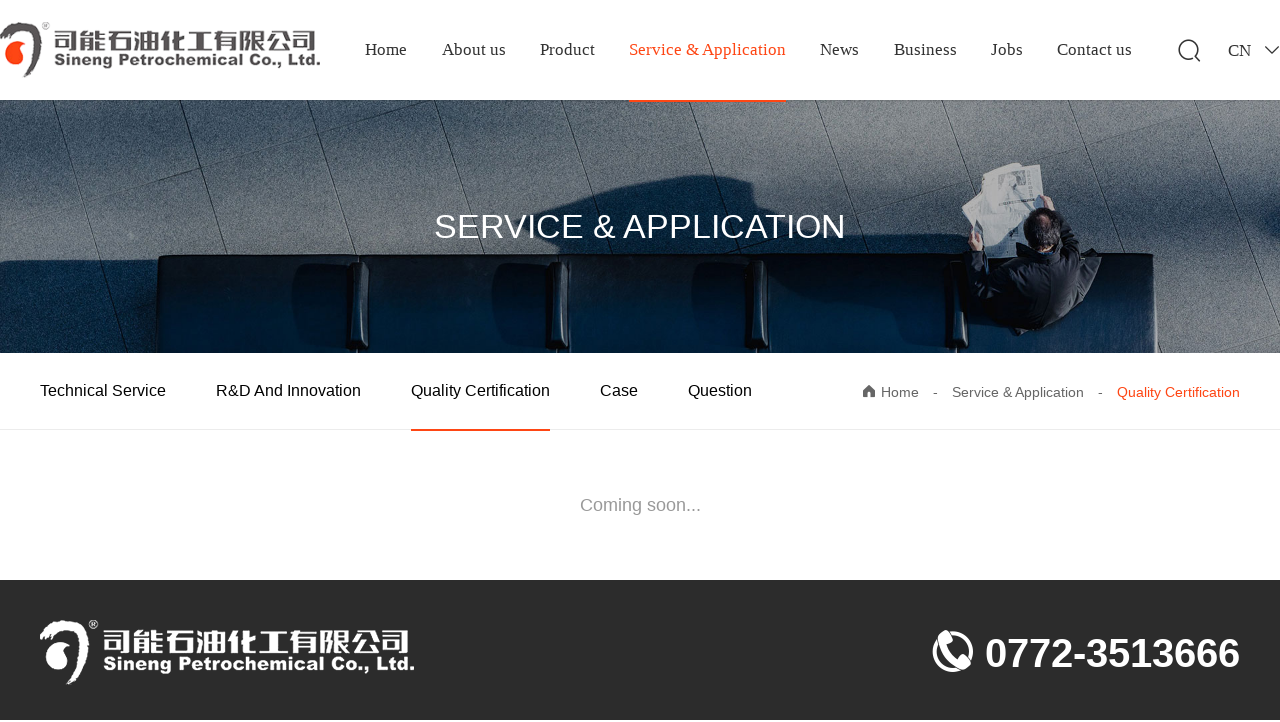

--- FILE ---
content_type: text/html; charset=utf-8
request_url: http://www.snsyhg.com/quality-en.html
body_size: 3639
content:
<!DOCTYPE html>
<html lang="zh-CN">
    <head>
        <meta charset="utf-8">
            <title>Quality Certification - 司能石油化工有限公司</title>
        <meta name="description" content="能石油化工有限公司, 是集车用、工程机械、工业及特种润滑油品研制、生产、销售为一体的综合性润滑油生产企业，是国内最具实力的润滑油生产实体之一。一方面针对汽车及工程机械特点进行专业高档润滑油的研制和生产，为广大的汽车及工程机械企业提供装机和售后服务用油" />
        <meta name="keywords" content="司能石油化工有限公司,司能润滑油,柳工高润,柳工润滑油,司能,润滑油,柳工,车用润滑油,工业润滑油,金属加工油,润滑脂,柳工高级润滑油有限公司,驭能,机油,柴机油" />
            <meta http-equiv="X-UA-Compatible" content="IE=Edge,chrome=1" />
    <meta name="renderer" content="webkit" />
    <meta name="viewport" content="width=device-width, initial-scale=1, maximum-scale=1, user-scalable=no, viewport-fit=cover">
    <link rel="stylesheet" href="/public/home/css/common.css" />
    <link rel="shortcut icon" href="/public/home/images/favicon.ico" />
    <script src="/public/home/js/jquery.min.js"></script>
    <script src="/public/home/js/common.js"></script>


    <link rel="stylesheet" href="/public/home/css/iconfont/iconfont.css">
    <link rel="stylesheet" href="/public/home/css/reste.css" />
    <link rel="stylesheet" href="/public/home/css/unocss.css" />
    <link rel="stylesheet" href="/public/home/css/index.css" />
    <script defer init src="/public/home/js/petite-vue.js"></script>



    <script type="text/javascript">
    var think = '/index.php/home';
    var cmsurl = {online:'http://www.snsyhg.com/record.html'};
    var img = '/public/home/images';
    var pic = '/uploads/images/';
    </script>
    <style type="text/css">
        body{ font-family:"Open Sans",sans-serif !important;}
    </style>
    
    <style type="text/css">
        .honor-ul .honor-item{
            width: 380px;
            height: 420px;
        }
        .honor-ul .honor-item:nth-child(4n) {
            margin-right: 25px;
        }
        .honor-ul .honor-item:nth-child(3n+3) {
            margin-right: 0;
        }
        .honor-ul{
            margin-top: 20px;
        }
        .honor-ul .honor-item .img{
            height: 340px;
        }
    </style>

</head>
<body>
<header class="app-head app-head-bg">
    <div class="header">
        <h1 class="logo">
            <a href="http://www.snsyhg.com/english.html" class="logo-link" title="司能石油化工有限公司">
                <img src="/public/home/images/logo2.png" alt="司能石油化工有限公司" title="司能石油化工有限公司"/>
            </a>
        </h1>
        <nav class="navs">
            <a href="http://www.snsyhg.com/english.html" class="link">Home</a>
            <a href="http://www.snsyhg.com/about-en.html" class="link">About us</a>
            <a href="http://www.snsyhg.com/product-en.html" class="link">Product</a>
            <a href="http://www.snsyhg.com/service-en.html" class="link hover">Service & Application</a>
            <a href="http://www.snsyhg.com/news-en.html" class="link">News</a>
            <a href="http://www.snsyhg.com/business-en.html" class="link">Business</a>
            <a href="http://www.snsyhg.com/job-en.html" class="link">Jobs</a>
            <a href="http://www.snsyhg.com/contact-en.html" class="link">Contact us</a>
        </nav>
        <div class="search">
            <span class="iconfont icon-sousuo"></span>
        </div>
        <div class="i18n">
            <a href="http://www.snsyhg.com/index.html">
                <span class="i18n-value">CN</span>
                <span class="iconfont icon-xiajiantoucu"></span>
            </a>
        </div>
    </div>
</header>
<div class="search_banner">
    <div class="w-1200px mx-auto">
        <div class="flex-cc">
            <div class="search-input">
                <input name="kwd" value="" placeholder="Search Message" type="text"/>
            </div>
            <div class="search-btn">Search</div>
        </div>
    </div>
</div>
<div style="width:100%;height: 100px;"></div>
    <section class="sub-benner">
        <img src="/uploads/images/20230421/6442486f0ad08.jpg"/>
        <div class="title">
            <h2>Service &amp; Application</h2>
        </div>
    </section>

    <div class="sub-banner-tab">
        <div class="center-box flex justify-between items-center">
            <div class="tabs">
                                    <a href="http://www.snsyhg.com/service-en.html" class="tab-item ">technical service</a>
                                    <a href="http://www.snsyhg.com/innovate-en.html" class="tab-item ">R&amp;D and Innovation</a>
                                    <a href="http://www.snsyhg.com/quality-en.html" class="tab-item tab-item-active">Quality certification</a>
                                    <a href="http://www.snsyhg.com/anli-en.html" class="tab-item ">Case</a>
                                    <a href="http://www.snsyhg.com/question-en.html" class="tab-item ">question</a>
                            </div>

            <div class="history">
                <a href="http://www.snsyhg.com/index.html" class="link">
                    <span class="iconfont icon-shouye-tianchong"></span>
                    <span class="label">Home</span>
                </a>
                <span>-</span>
                <a href="http://www.snsyhg.com/service.html" class="link">
                    <span class="label">Service &amp; Application</span>
                </a>
                <span>-</span>
                <a href="javascript:;" class="link active">
                    <span class="label">Quality Certification</span>
                </a>
            </div>
        </div>
    </div>

    <div class="min-w-1200px w-full">
        <div class="w-1200px mx-auto py-50px content">
            <center style='line-height:50px;font-size:18px;color:#999;'>Coming soon...</center>
                    </div>
    </div>

<footer class="footer bg-#2C2C2C">
    <div class="center-box news-center">
        <div class="footer-head">
            <a href="http://www.snsyhg.com/english.html" class="f-logo"><img src="/public/home/images/logo3.png" alt="" /></a>
            <div class="phone">
                <span class="iconfont icon-dianhua"></span>
				
                <span>0772-3513666</span>
            </div>
        </div>
          
        <div class="footer-con">
            <div class="fnavs">
                <div class="fnav-item">
                    <span class="t">About us</span>
                                            <a href="http://www.snsyhg.com/about-en/103.html" class="a">About Us</a>
                                            <a href="http://www.snsyhg.com/about-en/104.html" class="a">Culture</a>
                                            <a href="http://www.snsyhg.com/about-en/105.html" class="a">Organization</a>
                                            <a href="http://www.snsyhg.com/history-en.html" class="a">development history</a>
                                            <a href="http://www.snsyhg.com/honor-en.html" class="a">Corporate Honors</a>
                                    </div>
                <div class="fnav-item">
                    <span class="t">Product</span>
                                            <a href="http://www.snsyhg.com/product-en/33.html" class="a">CAR OIL</a>
                                            <a href="http://www.snsyhg.com/product-en/34.html" class="a">Automotive oil</a>
                                            <a href="http://www.snsyhg.com/product-en/35.html" class="a">Industrial oil</a>
                                            <a href="http://www.snsyhg.com/product-en/36.html" class="a">Metal working oil</a>
                                    </div>
                <div class="fnav-item">
                    <span class="t">News</span>
                                            <a href="http://www.snsyhg.com/news-en/4.html" class="a">Company News</a>
                                            <a href="http://www.snsyhg.com/news-en/5.html" class="a">Industry Information</a>
                                            <a href="http://www.snsyhg.com/news-en/6.html" class="a">Video Information</a>
                                    </div>
                <div class="fnav-item">
                    <span class="t">Service & Application</span>
                                            <a href="http://www.snsyhg.com/service-en.html" class="a">technical service</a>
                                            <a href="http://www.snsyhg.com/innovate-en.html" class="a">R&amp;D and Innovation</a>
                                            <a href="http://www.snsyhg.com/quality-en.html" class="a">Quality certification</a>
                                            <a href="http://www.snsyhg.com/anli-en.html" class="a">Case</a>
                                            <a href="http://www.snsyhg.com/question-en.html" class="a">question</a>
                                    </div>
                <div class="fnav-item">
                    <span class="t">Business</span>
                                            <a href="http://www.snsyhg.com/business-en/122.html" class="a">Select Si Neng</a>
                                            <a href="http://www.snsyhg.com/business-en/123.html" class="a">Marketing Policy</a>
                                            <a href="http://www.snsyhg.com/business-en/124.html" class="a">Dealers join</a>
                                            <a href="http://www.snsyhg.com/business-en/125.html" class="a">Dealer application system</a>
                                    </div>
                <div class="fnav-item">
                    <span class="t">Jobs</span>
                                            <a href="http://www.snsyhg.com/job-en.html" class="a">New Job</a>
                                            <a href="http://www.snsyhg.com/join-en.html" class="a">Recruitment Contact</a>
                                    </div>
                <div class="fnav-item">
                    <span class="t">Contact us</span>
                                            <a href="http://www.snsyhg.com/contact-en.html" class="a">contact information</a>
                                            <a href="http://www.snsyhg.com/market-en.html" class="a">marketing network</a>
                                            <a href="http://www.snsyhg.com/message-en.html" class="a">Message</a>
                                    </div>
            </div>
            <div class="ml-auto">
                <div class="w-130px h-130px">
                    <img class="w-full h-full" src="/uploads/images/20230423/6444dfad7ff47.jpg" />
                </div>
                <span class="block mt-18px text-14px text-#999999 text-center">
                    WeChat account
                </span>
            </div>
        </div>
        <div class="flex justify-between py-40px">
            <div class="text-#999999 text-14px">
                Copyright 2023 司能石油化工有限公司 网站备案号： 
                <a href="https://beian.miit.gov.cn" target="_blank" rel="nofollow">桂ICP备17000974号</a>
                <a href="https://www.jxbh.cn">　技术支持：百恒网络</a>
            </div>
            <div class="flex items-center text-#999999 text-14px">
                <a target="_blank" href="http://www.beian.gov.cn/portal/registerSystemInfo?recordcode=45029002000010" style="display:inline-block;text-decoration:none;height:20px;line-height:20px;">
                    <img src="/public/home/images/img9.png" style="float:left;">
                    <p style="float:left;height:20px;line-height:20px;margin: 0px 0px 0px 5px; color:#fff;">
                        桂公网安备 45029002000010号
                    </p>
                </a>

            </div>
        </div>
    </div>
</footer>
<script type="text/javascript">
    $(document).ready(function() {
        $(".search").click(function() {
            $(".search_banner").slideToggle();
        });
        $(".search-btn").click(function() {
            var kwd = $("input[name='kwd'").val();
            console.log(kwd);
            if (kwd == '') {
                $("input[name='kwd'").focus();
            } else {
                window.location.href = "http://www.snsyhg.com/news-en.html?kwd=" + kwd;
            }
        });
    });
</script>
    
    <link rel="stylesheet" href="/public/home/css/viewer.css">
    <script src="/public/home/js/viewer.js"></script>
    <script type="text/javascript">
        $(document).ready(function(e) {
            $('.honor-ul').viewer();
        });
    </script>

</body>
</html>

--- FILE ---
content_type: text/css
request_url: http://www.snsyhg.com/public/home/css/common.css
body_size: 2167
content:
@charset "utf-8";
body,div,li,ul,ol,dl,dd,dt,span,b,strong,p,h1,h2,h3,h4,h5,input{margin:0;padding:0;}
ul,li,dl,dt,dd,ol{list-style:none;list-style-type:none;}
a img,a,a:hover,a:active,a:visited{text-decoration:none; outline:none;}
body{font-size:12px;}
input,body{ font-family:"PingFang SC", "Microsoft YaHei","Helvetica Neue",Helvetica,"Hiragino Sans GB",Arial,sans-serif;}


.search_banner{
    width: 100%;
    box-sizing: border-box;
    padding: 20px 0;
    display: none;
    position: fixed;
    left: 0;
    top: 100px;
    z-index: 98;
    background: rgba(0,0,0,0.5);
    color: #FFF;
}
.search_banner .search-input input{
    height: 42px;
    line-height: 42px;
    width: 300px;
    padding: 0 10px;
    box-sizing: border-box;
    border: 0;
    border-radius: 5px 0 0 5px;
    border-right-color: #fff;
    color: #333;
    font-size: 16px;
    box-sizing: border-box;
}
.search_banner .search-btn{
    height: 42px;
    line-height: 42px;
    padding: 0 30px;
    background: #fe4614;
    color: #fff;
    font-size: 16px;
    border-radius: 0 21px 21px 0;
    cursor: pointer;
}



.flex {
    display: flex;
}

.flex-c {
    display: flex;
    align-items: center;
}

.flex-cc {
    display: flex;
    align-items: center;
    justify-content: center;
}

.flex-cb {
    display: flex;
    align-items: center;
    justify-content: space-between;
}
.flex-ce {
    display: flex;
    align-items: center;
    justify-content: flex-end;
}

.flex-1 {
    flex: 1;
}

.mypage{ width:auto; height:40px; overflow:hidden; clear:both; text-align:center;  margin:15px auto 0 auto;}
.mypage li{ min-width:32px; height:32px;text-align:center; display:inline-block; line-height:32px; margin-right:4px;}
.mypage li:first-child a,.mypage li:last-child a{box-sizing: border-box;padding: 0 10px;}
.mypage li a{ width:100%; height:32px; text-align:center; line-height:32px; display:block; font-size:14px; color:#666; border:solid 1px #d9d9d9; border-radius:2px;box-sizing: border-box; }
.mypage li a:hover,.mypage li.active a{ background:#fe4614; color:#fff; border:solid 1px #fe4614; }

--- FILE ---
content_type: text/css
request_url: http://www.snsyhg.com/public/home/css/iconfont/iconfont.css
body_size: 1148
content:
@font-face {
  font-family: "iconfont"; /* Project id 4015208 */
  src: url('iconfont.woff2?t=1681778383212') format('woff2'),
       url('iconfont.woff?t=1681778383212') format('woff'),
       url('iconfont.ttf?t=1681778383212') format('truetype');
}

.iconfont {
  font-family: "iconfont" !important;
  font-size: 16px;
  font-style: normal;
  -webkit-font-smoothing: antialiased;
  -moz-osx-font-smoothing: grayscale;
}

.icon-sousuo:before {
  content: "\e752";
}

.icon-dizhi:before {
  content: "\e641";
}

.icon-chuanzhen:before {
  content: "\e608";
}

.icon-dianhua:before {
  content: "\e602";
}

.icon-shouye-tianchong:before {
  content: "\e712";
}

.icon-jiantou_xiangyou_o:before {
  content: "\eb94";
}

.icon-24gl-phoneLoudspeaker:before {
  content: "\e94f";
}

.icon-24gf-phoneLoudspeaker:before {
  content: "\e969";
}

.icon-shangjiantou-copy:before {
  content: "\e651";
}

.icon-zuojiantou-copy:before {
  content: "\e653";
}

.icon-youjiantou-copy:before {
  content: "\e654";
}

.icon-chuanzhen1:before {
  content: "\e6e0";
}

.icon-dizhi1:before {
  content: "\e65d";
}

.icon-xiajiantoucu:before {
  content: "\e605";
}



--- FILE ---
content_type: text/css
request_url: http://www.snsyhg.com/public/home/css/unocss.css
body_size: 6365
content:
/* layer: preflights */
*,::before,::after{--un-rotate:0;--un-rotate-x:0;--un-rotate-y:0;--un-rotate-z:0;--un-scale-x:1;--un-scale-y:1;--un-scale-z:1;--un-skew-x:0;--un-skew-y:0;--un-translate-x:0;--un-translate-y:0;--un-translate-z:0;--un-pan-x: ;--un-pan-y: ;--un-pinch-zoom: ;--un-scroll-snap-strictness:proximity;--un-ordinal: ;--un-slashed-zero: ;--un-numeric-figure: ;--un-numeric-spacing: ;--un-numeric-fraction: ;--un-border-spacing-x:0;--un-border-spacing-y:0;--un-ring-offset-shadow:0 0 rgba(0,0,0,0);--un-ring-shadow:0 0 rgba(0,0,0,0);--un-shadow-inset: ;--un-shadow:0 0 rgba(0,0,0,0);--un-ring-inset: ;--un-ring-offset-width:0px;--un-ring-offset-color:#fff;--un-ring-width:0px;--un-ring-color:rgba(147,197,253,0.5);--un-blur: ;--un-brightness: ;--un-contrast: ;--un-drop-shadow: ;--un-grayscale: ;--un-hue-rotate: ;--un-invert: ;--un-saturate: ;--un-sepia: ;--un-backdrop-blur: ;--un-backdrop-brightness: ;--un-backdrop-contrast: ;--un-backdrop-grayscale: ;--un-backdrop-hue-rotate: ;--un-backdrop-invert: ;--un-backdrop-opacity: ;--un-backdrop-saturate: ;--un-backdrop-sepia: ;}::backdrop{--un-rotate:0;--un-rotate-x:0;--un-rotate-y:0;--un-rotate-z:0;--un-scale-x:1;--un-scale-y:1;--un-scale-z:1;--un-skew-x:0;--un-skew-y:0;--un-translate-x:0;--un-translate-y:0;--un-translate-z:0;--un-pan-x: ;--un-pan-y: ;--un-pinch-zoom: ;--un-scroll-snap-strictness:proximity;--un-ordinal: ;--un-slashed-zero: ;--un-numeric-figure: ;--un-numeric-spacing: ;--un-numeric-fraction: ;--un-border-spacing-x:0;--un-border-spacing-y:0;--un-ring-offset-shadow:0 0 rgba(0,0,0,0);--un-ring-shadow:0 0 rgba(0,0,0,0);--un-shadow-inset: ;--un-shadow:0 0 rgba(0,0,0,0);--un-ring-inset: ;--un-ring-offset-width:0px;--un-ring-offset-color:#fff;--un-ring-width:0px;--un-ring-color:rgba(147,197,253,0.5);--un-blur: ;--un-brightness: ;--un-contrast: ;--un-drop-shadow: ;--un-grayscale: ;--un-hue-rotate: ;--un-invert: ;--un-saturate: ;--un-sepia: ;--un-backdrop-blur: ;--un-backdrop-brightness: ;--un-backdrop-contrast: ;--un-backdrop-grayscale: ;--un-backdrop-hue-rotate: ;--un-backdrop-invert: ;--un-backdrop-opacity: ;--un-backdrop-saturate: ;--un-backdrop-sepia: ;}
/* layer: shortcuts */
.container{max-width:100%;}
@media (min-width: 640px){
.container{max-width:640px;}
}
@media (min-width: 768px){
.container{max-width:768px;}
}
@media (min-width: 1024px){
.container{max-width:1024px;}
}
@media (min-width: 1280px){
.container{max-width:1280px;}
}
@media (min-width: 1536px){
.container{max-width:1536px;}
}
/* layer: default */
.\[https\:\/\/gist\.github\.com\/1020396\]{https://gist.github.com/1020396;}
.\[https\:\/\/gist\.github\.com\/999166\]{https://gist.github.com/999166;}
.\[https\:\/\/github\.com\/atk\]{https://github.com/atk;}
.\[https\:\/\/github\.com\/nignag\]{https://github.com/nignag;}
.visible{visibility:visible;}
.absolute{position:absolute;}
.relative{position:relative;}
.static{position:static;}
.static\!{position:static !important;}
.grid{display:grid;}
.clear-left{clear:left;}
.m\[1\]{margin:1;}
.m\[2\]{margin:2;}
.mx-auto{margin-left:auto;margin-right:auto;}
.my-25px{margin-top:25px;margin-bottom:25px;}
.my-30px{margin-top:30px;margin-bottom:30px;}
.my-40px{margin-top:40px;margin-bottom:40px;}
.mb-30px{margin-bottom:30px;}
.ml-auto{margin-left:auto;}
.mr-1{margin-right:0.25rem;}
.mr-2{margin-right:0.5rem;}
.ms{margin-inline-start:1rem;}
.mt-180px{margin-top:180px;}
.mt-18px{margin-top:18px;}
.mt-20px{margin-top:20px;}
.mt-22px{margin-top:22px;}
.mt-26px{margin-top:26px;}
.mt-30px{margin-top:30px;}
.mt-50px{margin-top:50px;}
.mt-auto{margin-top:auto;}
.block{display:block;}
.inline-block{display:inline-block;}
.hidden{display:none;}
.h-130px{height:130px;}
.h-480px{height:480px;}
.h-58px{height:58px;}
.h-full{height:100%;}
.h1{height:0.25rem;}
.min-w-1200px{min-width:1200px;}
.w-1200px{width:1200px;}
.w-130px{width:130px;}
.w-135px{width:135px;}
.w-245px{width:245px;}
.w-50px{width:50px;}
.w-full{width:100%;}
.flex{display:flex;}
.flex-col{flex-direction:column;}
.table{display:table;}
.transform{transform:translateX(var(--un-translate-x)) translateY(var(--un-translate-y)) translateZ(var(--un-translate-z)) rotate(var(--un-rotate)) rotateX(var(--un-rotate-x)) rotateY(var(--un-rotate-y)) rotateZ(var(--un-rotate-z)) skewX(var(--un-skew-x)) skewY(var(--un-skew-y)) scaleX(var(--un-scale-x)) scaleY(var(--un-scale-y)) scaleZ(var(--un-scale-z));}
.items-center{align-items:center;}
.self-end{align-self:flex-end;}
.justify-center{justify-content:center;}
.justify-between{justify-content:space-between;}
.gap-2px{grid-gap:2px;gap:2px;}
.truncate{overflow:hidden;text-overflow:ellipsis;white-space:nowrap;}
.b,
.border{border-width:1px;border-style:solid;}
.bg-\#000,
.bg-\#000000{--un-bg-opacity:1;background-color:rgba(0,0,0,var(--un-bg-opacity));}
.bg-\#2C2C2C{--un-bg-opacity:1;background-color:rgba(44,44,44,var(--un-bg-opacity));}
.bg-\#FE4614{--un-bg-opacity:1;background-color:rgba(254,70,20,var(--un-bg-opacity));}
.px{padding-left:1rem;padding-right:1rem;}
.py-30px{padding-top:30px;padding-bottom:30px;}
.py-40px{padding-top:40px;padding-bottom:40px;}
.py-50px{padding-top:50px;padding-bottom:50px;}
.text-center{text-align:center;}
.indent{text-indent:1.5rem;}
.text-14px{font-size:14px;}
.text-15px{font-size:15px;}
.text-16px{font-size:16px;}
.text-18px{font-size:18px;}
.text-24px{font-size:24px;}
.text-26px{font-size:26px;}
.font-600{font-weight:600;}
.leading-26px{line-height:26px;}
.leading-30px{line-height:30px;}
.uppercase{text-transform:uppercase;}
.lowercase{text-transform:lowercase;}
.italic{font-style:italic;}
.text-\#222{--un-text-opacity:1;color:rgba(34,34,34,var(--un-text-opacity));}
.text-\#555{--un-text-opacity:1;color:rgba(85,85,85,var(--un-text-opacity));}
.text-\#666666{--un-text-opacity:1;color:rgba(102,102,102,var(--un-text-opacity));}
.text-\#777{--un-text-opacity:1;color:rgba(119,119,119,var(--un-text-opacity));}
.text-\#999999{--un-text-opacity:1;color:rgba(153,153,153,var(--un-text-opacity));}
.text-black{--un-text-opacity:1;color:rgba(0,0,0,var(--un-text-opacity));}
.text-white{--un-text-opacity:1;color:rgba(255,255,255,var(--un-text-opacity));}
.underline{text-decoration-line:underline;}
.filter{filter:var(--un-blur) var(--un-brightness) var(--un-contrast) var(--un-drop-shadow) var(--un-grayscale) var(--un-hue-rotate) var(--un-invert) var(--un-saturate) var(--un-sepia);}

--- FILE ---
content_type: text/css
request_url: http://www.snsyhg.com/public/home/css/index.css
body_size: 27920
content:
@import url(https://at.alicdn.com/t/c/font_4015208_5feq7garudw.css);
.one-text {
    white-space: nowrap;
    overflow: hidden;
    text-overflow: ellipsis;
}

.one-text {
    white-space: nowrap;
    overflow: hidden;
    text-overflow: ellipsis;
}

.clearfix:after, .clearfix::before {
    content: ".";
    display: block;
    clear: both;
    visibility: hidden;
    height: 0;
    font-size: 0;
}

.min-width {
    min-width: 1200px;
}

.home-big-swiper {
    box-sizing: border-box;
    overflow: hidden;
    position: relative;
}
.home-big-swiper .swiper-pagination {
    display: flex;
    justify-content: center;
    align-items: center;
    height: 20px;
}
.home-big-swiper .swiper-pagination-bullet {
    background-color: #fff;
    opacity: 1;
    width: 6px;
    height: 6px;
    transition: all 0.2s;
}
.home-big-swiper .swiper-pagination-bullet-active {
    border: 1px solid #fff;
    width: 20px;
    height: 20px;
    background-color: transparent;
    position: relative;
    display: flex;
    align-items: center;
    justify-content: center;
}
.home-big-swiper .swiper-pagination-bullet-active::after {
    background-color: #fff;
    content: "";
    display: block;
    width: 6px;
    height: 6px;
    border-radius: 50%;
}

.app-head-bg {
    background: rgba(255,255,255,1) !important;
    box-shadow: 0 1px 2px rgba(0 0 0 / 15%);
}
.app-head-bg .link,
.app-head-bg .search,
.app-head-bg .i18n {
    color: #333;
}
.app-head-bg .link:hover,.app-head-bg .link.hover {
    box-shadow: 0px 2px 0 0px #fe4614;
}

.app-head {
    display: flex;
    justify-content: center;
    position: fixed;
    top: 0;
    z-index: 999;
    width: 100%;
    color: #fff;
    background: rgba(255,255,255,0);
    transition: .5s; -webkit-transition: .5s; -moz-transition: .5s; -ms-transition: .5s; -o-transition: .5s; 
}
.app-head .header {
    display: flex;
    justify-content: center;
    align-items: center;
    margin: 0 auto;
    width: 1520px;
    max-width: 1520px;
    min-width: 1200px;

}
.app-head .logo {
    width: 25%;
}
.app-head .logo .logo-link,
.app-head .logo img {
    display: block;
    width: 100%;
}
.app-head .navs {
    flex: 1;
    height: 100px;
    display: flex;
    justify-content: center;
}
.app-head .navs .link {
    font-size: 17px;
    font-family: Microsoft YaHei UI;
    font-weight: 400;
    margin: 0 2%;
    line-height: 100px;
}
.app-head .navs .link:hover,.app-head .navs .link.hover {
    color: #fe4614;
}
.app-head .search {
    cursor: pointer;
    margin-right: 2%;
}
.app-head .search .iconfont {
    font-size: 25px;
}
.app-head .i18n {
    position: relative;
}
.app-head .i18n .i18n-value {
    font-size: 17px;
    font-family: Microsoft YaHei UI;
    font-weight: 400;
    margin-right: 10px;
}
.app-head .i18n:hover .i18n-optiosn {
    display: block !important;
}
.app-head .i18n .i18n-optiosn {
    display: none;
    position: absolute;
    left: 0;
    bottom: -23px;
    width: 100%;
}
.app-head .i18n .i18n-optiosn a {
    display: block;
    line-height: 2;
}

.min-container {
    min-width: 100%;
    padding-top: 80px;
    padding-bottom: 100px;
}
.min-container .center-box {
    width: 1200px;
    margin: 0 auto;
}

.mod-title {
    line-height: 1;
    position: relative;
    padding-bottom: 25px;
    position: relative;
}
.mod-title .en {
    font-size: 100px;
    font-family: BarlowCondensed;
    font-weight: bold;
    color: #f3f3f3;
    line-height: 1;
    display: block;
    text-transform: uppercase;
}
.mod-title .cn {
    font-size: 40px;
    font-family: SourceHanSansCN;
    font-weight: bold;
    color: #000000;
    line-height: 1;
    position: absolute;
    bottom: 25px;
    left: 0;
    text-transform: capitalize;
}
.mod-title::after, .mod-title::before {
    content: "";
    display: block;
    width: 33px;
    height: 5px;
    position: absolute;
    bottom: 0;
}
.mod-title:after {
    left: 0;
    background-color: #fe4614;
}
.mod-title:before {
    left: 33px;
    background-color: #000000;
}

.mod-btn {
    height: 50px;
    display: flex;
    align-items: center;
    justify-content: center;
    border: 1px solid #cccccc !important;
    transform: skew(-15deg);
    cursor: pointer;
}
.mod-btn .iconfont {
    transform: skew(15deg);
    font-size: 20px;
}
.mod-btn span {
    transform: skew(15deg);
}
.mod-btn-active {
    background-color: #fe4614;
    color: #fff;
    border: 0 !important;
}

.product-swiper {
    height: 600px;
    margin-top: 40px;
    overflow: hidden;
    position: relative;
}
.product-swiper .swiper-slide {
    height: 600px;
    background: #ffffff;
    border: 1px solid #efefef;
    display: flex;
    flex-direction: column;
    align-items: center;
    box-sizing: border-box;
    padding: 50px 40px;
    overflow: hidden;
}
.product-swiper .swiper-slide img {
    max-width: 100%;
}
.product-swiper .swiper-slide:hover {
    box-shadow: 0px 3px 46px 0px rgba(0, 0, 0, 0.1);
    position: relative;
}
.product-swiper .swiper-slide:hover::after, .product-swiper .swiper-slide:hover::before {
    content: "";
    display: block;
    width: 50%;
    height: 5px;
    position: absolute;
    bottom: 0;
    transform: skew(20deg);
}
.product-swiper .swiper-slide:hover:after {
    left: 0;
    background-color: #fe4614;
}
.product-swiper .swiper-slide:hover:before {
    left: 50%;
    background-color: #000000;
}
.product-swiper .en-title {
    font-size: 22px;
    color: #aaa;
    width: 100%;
    line-height: 1;
    white-space: nowrap;
    overflow: hidden;
    text-overflow: ellipsis;
    text-transform: uppercase;
}
.product-swiper .cn-title {
    color: #000000;
    font-size: 26px;
    width: 100%;
    line-height: 1;
    font-weight: 800;
    margin-top: 20px;
    white-space: nowrap;
    overflow: hidden;
    text-overflow: ellipsis;
}
.product-swiper .text {
    font-size: 14px;
    font-family: Microsoft YaHei UI;
    font-weight: 400;
    color: #777777;
    line-height: 24px;
    margin-bottom: 50px;
    margin-top: 40px;
    display: -webkit-box;
    overflow: hidden;
    -webkit-line-clamp: 2;
    -webkit-box-orient: vertical;
    min-height: 50px;
}

.content{
    line-height: 30px;
    font-size: 15px;
    color: #222;
}
.about-container {
    background: url(../images/bg1.jpg) no-repeat center center/100% 100%;
}
.about-container .about-detail {
    width: 570px;
}
.about-container .about-detail .mod-title::before {
    background-color: #fff !important;
}
.about-container .about-detail .en {
    opacity: 0.05;
}
.about-container .about-detail .cn {
    color: #fff;
    text-transform: capitalize;
}
.about-container .about-detail .p {
    font-size: 14px;
    font-family: Microsoft YaHei UI;
    font-weight: 400;
    color: #ffffff;
    line-height: 30px;
    margin: 50px 0;
    min-height: 150px;
    display: -webkit-box;
    overflow: hidden;
    -webkit-line-clamp: 5;
    -webkit-box-orient: vertical;
}
.about-container .about-home-map {
    width: 517px;
    height: 337px;
    background: url(../images/img2.png) no-repeat center center/100% 100%;
    position: relative;
}
.about-container .about-home-map .mark {
    position: absolute;
    width: 8px;
    height: 8px;
    background-color: #ff8400;
    border-radius: 50%;
    cursor: pointer;
    animation: flicker 3s ease infinite;
}
.about-container .detail-data {
    display: flex;
    flex-direction: column;
    align-items: center;
}
.about-container .detail-data .value {
    color: #fff;
}
.about-container .detail-data .value .v {
    font-size: 60px;
    font-weight: 600;
    line-height: 1;
}
.about-container .detail-data .value .t {
    font-size: 14px;
    margin-left: 5px;
}
.about-container .detail-data .label {
    font-size: 14px;
    color: #fff;
    margin-top: 15px;
    text-transform: capitalize;
}

@keyframes flicker {
    0% {
        box-shadow: 0 0 10px 2px rgba(255, 132, 0, 0.5);
    }
    25% {
        box-shadow: 0 0 10px 4px rgba(255, 132, 0, 0.5);
    }
    50% {
        box-shadow: 0 0 10px 6px rgba(255, 132, 0, 0.5);
    }
    75% {
        box-shadow: 0 0 10px 4px rgba(255, 132, 0, 0.5);
    }
    100% {
        box-shadow: 0 0 10px 2px rgba(255, 132, 0, 0.5);
    }
}
.hide{display: none !important;}
.srv-container .srv-i {
    height: 520px;
    transition: .5s; -webkit-transition: .5s; -moz-transition: .5s; -ms-transition: .5s; -o-transition: .5s; 
}
.srv-container .srv-big-item {
    width: 590px;
    position: relative;
}
.srv-container .srv-big-item > img {
    width: 100%;
    height: 100%;
    -o-object-fit: cover;
    object-fit: cover;
}
.srv-container .srv-big-item .link {
    display: flex;
    flex-direction: column;
    justify-content: flex-end;
}
.srv-container .icon {
    width: 50px;
    height: 50px;
    object-fit: contain;
    display: block;
}
.srv-container .link {
    position: absolute;
    display: block;
    left: 0;
    top: 0;
    width: 100%;
    height: 100%;
    padding: 40px 35px;
}
.srv-container .srv-item {
    flex: 1;
    position: relative;
}
.srv-container .srv-item > img {
    width: 100%;
    height: 100%;
    -o-object-fit: cover;
    object-fit: cover;
}
.srv-container .srv-item .link {
    display: flex;
    flex-direction: column;
    align-items: center;
    justify-content: center;
}
.srv-item .box1{
    display: block;
}
.srv-item .box2{
    display: none;
}
.srv-big-item .box1{
    display: none;
}
.srv-big-item .box2{
    display: block;
}
.truncat-2 {
    display: -webkit-box;
    overflow: hidden;
    -webkit-line-clamp: 2;
    -webkit-box-orient: vertical;
}

.news-container {
    background: url(../images/bg2.png) no-repeat center center/100% 100%;
}
.news-container .news-left {
    width: 625px;
    line-height: 1;
}
.news-container .news-left .img{
    width: 625px;
    height: 423px;
}
.news-container .news-left .img img{
    width: 100%;
    height: 100%;
    -o-object-fit: cover;
    object-fit: cover;
}
.news-container .news-left .more {
    width: 140px;
    height: 40px;
    border: 1px solid #cccccc;
    display: flex;
    align-items: center;
    justify-content: center;
    font-size: 14px;
    font-family: Microsoft YaHei UI;
    font-weight: 400;
    color: #666666;
}
.news-container .news-right {
    width: 526px;
}
.news-container .news-right .news-item {
    padding: 25px 0;
    border-bottom: 1px dashed #d3d3d3;
}
.news-container .news-right .news-item:first-child {
    padding-top: 0;
}
.news-container .news-right .news-a {
    display: block;
}
.news-container .news-right .news-a:hover .t{
    color: #fe4614;
}
.news-container .news-right .t {
    font-size: 18px;
    font-family: Microsoft YaHei UI;
    font-weight: 400;
    color: #000000;
    margin-bottom: 26px;
    display: block;
    overflow: hidden;
    white-space: nowrap;
    text-overflow: ellipsis;
    height: 20px;
    line-height: 20px;
}
.news-container .news-right .p {
    font-size: 14px;
    font-family: Microsoft YaHei UI;
    font-weight: 400;
    color: #777777;
    line-height: 24px;
    display: -webkit-box;
    overflow: hidden;
    -webkit-line-clamp: 2;
    -webkit-box-orient: vertical;
}


.newsItem {
    height: 230px;
    padding-bottom: 30px;
    box-sizing: border-box;
    border-bottom: 1px solid #eeeeee;
}
.newsItem a {
    text-decoration: none;
    color: #777777;
    display: block;
}
.newsItem .newimage {
    height: 169px;
    width: 260px;
    float: left;
    margin-right:30px ;
    overflow: hidden;
}
.newsItem .newimage img {
    width: 100%;
    height: 100%;
    -o-object-fit: contain;
    object-fit: contain;
    transition:All 0.4s ease-in-out;
    -webkit-transition:All 0.4s ease-in-out;
    -moz-transition:All 0.4s ease-in-out;
    -o-transition:All 0.4s ease-in-out;
}
.newsItem .newimage img:hover{
    transform: scale(1.05);
}
.newsItem .newsDetails {
    width: 900px;
    padding: 10px 0 10px 0;
    box-sizing: border-box;
    float: left;
}

.newsItem .newsDetails h4 {
    width: 900px;
    font-size: 26px;
    color: #000;
    font-weight: 600;
}
.newsItem .newsDetails h4:hover{
    color: #0d5bb1;
}
.newsItem .newsDetails p {
    width: 900px;
    font-size: 14px;
    line-height: 26px;
    height: 90px;
    padding: 15px 0 10px 0;
    box-sizing: border-box;
    overflow: hidden;
    margin-bottom: 15px;
}

.newsItem .newsDetails span {
    font-size: 14px;
}



.xwd-capition{width:100%;height:118px;}
.xwd_title{font-size:26px;color:#222222;padding-top:20px;width:100%;text-align:center;}
.xwd_time{font-size:14px;color:#aaaaaa;margin-top:20px;width:100%;text-align:center;}
.xwd-content{width:100%;min-height:100px;color:#666666;font-size:14px;line-height:26px;margin-top:20px;margin-bottom:30px;}
.xwd-cut{width:100%;border-top:1px solid #ededed;height:90px;margin-bottom:30px;}
.xwd-cut a:hover{color:#0d5bb1;}
.xwdc-left{height:100%;width:48%;float: left}
.xwdc-left>a{display:block;width:100%;overflow:hidden;text-overflow:ellipsis;white-space:nowrap;color:#666666;line-height:45px;}
.xwdc-right{width:48%;height:100%;float: right;}
.xwdc-right>a{display:block;width:100%;text-align:right;overflow:hidden;text-overflow:ellipsis;white-space:nowrap;color:#666666;line-height:45px;}


.footer {
    min-width: 1200px;
}
.footer .center-box {
    width: 1200px;
    margin: 0 auto;
}
.footer .footer-head {
    display: flex;
    align-items: center;
    justify-content: space-between;
    padding: 40px 0;
    border-bottom: 1px solid #393939;
}
.footer .footer-head .f-logo {
    width: 374px;
}
.footer .footer-head .f-logo img {
    width: 100%;
}
.footer .footer-head .phone {
    color: #fff;
}
.footer .footer-head .phone span {
    font-size: 40px;
    font-weight: 600;
    color: #ffffff;
    font-weight: 700;
}
.footer .footer-head .phone .iconfont {
    margin-right: 10px;
}
.footer .footer-con {
    display: flex;
    padding: 60px 0;
}
.footer .footer-con .fnavs {
    display: flex;
    width: 100%;
}
.footer .footer-con .fnav-item {
    display: flex;
    flex-direction: column;
    margin-right: 5%;
}
.footer .footer-con .t {
    font-size: 18px;
    color: #fff;
    margin-bottom: 20px;
}
.footer .footer-con .a {
    font-size: 14px;
    color: #999999;
    line-height: 25px;
    text-transform: capitalize;
}

.sub-benner {
    position: relative;
    min-width: 1200px;
    width: 100%;
}
.sub-benner img {
    width: 100%;
}
.sub-benner .title {
    position: absolute;
    left: 0;
    right: 0;
    bottom: 0;
    top: 0;
    margin: auto;
    display: flex;
    align-items: center;
    flex-direction: column;
    justify-content: center;
}
.sub-benner .title h2 {
    color: #fff;
    font-size: 34px;
    text-transform: uppercase;
}
.sub-benner .title span {
    font-size: 30px;
    color: #848484;
}

.sub-banner-tab {
    border-bottom: 1px solid #ececec;
    min-width: 1200px;
}
.sub-banner-tab .center-box {
    width: 1200px;
    margin: 0 auto;
}
.sub-banner-tab .tabs {
    height: 76px;
    display: flex;
}
.sub-banner-tab .tabs .tab-item {
    line-height: 76px;
    height: 76px;
    margin-right: 50px;
    font-size: 16px;
    color: #000;
    text-transform: capitalize;
    overflow: hidden;
    white-space: nowrap;
    text-overflow: ellipsis;
}
.sub-banner-tab .tabs .tab-item-active, .sub-banner-tab .tabs .tab-item:hover {
    box-shadow: 0 2px 0 0 #fe4614;
}
.sub-banner-tab .history {
    font-size: 14px;
    color: #666666;
    text-transform: capitalize;
    white-space: nowrap;
    overflow: hidden;
    text-overflow: ellipsis;
}
.sub-banner-tab .history > span {
    display: inline-block;
    margin: 0 10px;
}
.sub-banner-tab .history .active {
    color: #fe4614;
}

.sub-product-desc {
    display: flex;
    justify-content: space-between;
    padding: 60px 0;
}
.sub-product-desc .img {
    width: 400px;
    height: 430px;
    background: #ffffff;
    border: 1px solid #efefef;
    display: flex;
    align-items: center;
    justify-content: center;
}
.sub-product-desc .img img {
    max-width: 100%;
    max-height: 100%;
}
.sub-product-desc .right-detail {
    width: 750px;
}
.sub-product-desc .right-detail > p {
    min-height: 42px;
}
.sub-product-desc .right-detail .data {
    margin-top: 40px;
    padding-top: 40px;
    border-top: 1px solid #eeeeee;
    font-size: 15px;
    font-family: Microsoft YaHei UI;
    font-weight: 400;
    color: #555555;
    line-height: 30px;
}
.sub-product-desc .right-detail .link {
    display: flex;
    height: 50px;
    align-items: center;
    justify-content: center;
    transform: skew(-18deg);
    color: #fff;
}
.sub-product-desc .right-detail .link .iconfont {
    font-size: 22px;
    margin-right: 10px;
}
.sub-product-desc .right-detail .link > span {
    transform: skew(18deg);
}

.sub-product-details .types {
    display: flex;
    height: 60px;
    background-color: #f3f3f3;
}
.sub-product-details .type-item {
    padding: 0 66px;
    height: 100%;
    line-height: 60px;
    font-size: 18px;
    font-family: Microsoft YaHei UI;
    font-weight: 400;
    color: #444444;
}
.sub-product-details .active {
    color: #fff;
    background-color: #fe4614;
}
.sub-product-details .detail-item {
    padding: 40px 0;
    font-size: 16px;
    font-family: Microsoft YaHei UI;
    font-weight: 400;
    color: #555555;
    line-height: 34px;
}
.sub-product-details .detail-item img {
    max-width: 100%;
    margin: 0 auto;
}

.cases-ul {
    display: flex;
    flex-wrap: wrap;
}
.cases-ul .case-i {
    width: 386px;
    margin-right: 20px;
    margin-bottom: 20px;
}
.cases-ul .case-i .case-a {
    display: block;
}
.cases-ul .case-i:nth-child(3n) {
    margin-right: 0;
}
.cases-ul .case-i .img {
    width: 100%;
    height: 280px;
}
.cases-ul .case-i .img img {
    width: 100%;
    display: block;
}
.cases-ul .case-i .desc {
    padding: 20px 30px;
    box-sizing: border-box;
    font-size: 16px;
    font-family: Microsoft YaHei UI;
    font-weight: 400;
    color: #000000;
    white-space: nowrap;
    overflow: hidden;
    text-overflow: ellipsis;
}

.sub-head-title {
    display: flex;
    justify-content: center;
    flex-direction: column;
    align-items: center;
    position: relative;
}
.sub-head-title .icon {
    display: flex;
    content: "";
    width: 66px;
    height: 5px;
}
.sub-head-title .icon > span {
    width: 33px;
    display: block;
    height: 100%;
}
.sub-head-title h3 {
    font-size: 40px;
    font-family: SourceHanSansCN;
    font-weight: bold;
    color: #000000;
    line-height: 1;
}

.type-l {
    width: 180px;
    height: 50px;
    line-height: 50px;
    background: #ffffff;
    border: 2px solid #000000;
    font-size: 16px;
    font-family: Microsoft YaHei UI;
    font-weight: 400;
    color: #000000;
    margin: 0 10px;
    white-space: nowrap;
    overflow: hidden;
    text-overflow: ellipsis;
    text-align: center;
    padding: 0 5px;
}
.type-l:hover,.type-l.active {
    background-color: #fe4614;
    color: #fff;
    border-color:#fe4614;
}

.sub-products-ul {
    display: flex;
    flex-wrap: wrap;
}
.sub-products-ul .sproduct-li {
    width: 280px;
    height: 345px;
    background: #ffffff;
    border: 1px solid #efefef;
    margin-right: 26px;
    margin-bottom: 26px;
}
.sub-products-ul .sproduct-li:nth-child(4n) {
    margin-right: 0;
}
.sub-products-ul .sproduct-li .img {
    width: 100%;
    flex: 1;
    display: flex;
    align-items: center;
    justify-content: center;
}
.sub-products-ul .sproduct-li .img img {
    max-width: 100%;
    max-height: 100%;
    object-fit: cover;
    display: block;
}
.sub-products-ul .sproduct-li .t {
    height: 65px;
    line-height: 65px;
    border-top: 1px solid #efefef;
    font-size: 16px;
    font-family: Microsoft YaHei UI;
    font-weight: 400;
    color: #000000;
    padding: 0 10px;
    overflow: hidden;
    white-space: nowrap;
    text-overflow: ellipsis;
    box-sizing: border-box;
    width: 278px;
}
.sub-products-ul .sproduct-li:hover{
    border-color: #fe4614;
}
.sub-products-ul .sproduct-li:hover .t {
    background-color: #fe4614;
    border-color: #fe4614;
    color: #fff;
}

.us-item {
    flex: 1;
    height: 138px;
    display: flex;
    flex-direction: column;
    align-items: center;
    max-width: 33%;
}
.us-item:nth-child(2) {
    border-left: 1px solid #dfdfdf;
    border-right: 1px solid #dfdfdf;
}
.us-item .iconfont {
    font-size: 30px;
    font-weight: 600;
}
.us-item .text {
    font-size: 18px;
    margin: auto 0;
    color: #000;
    font-weight: 700;
}
.us-item .p {
    font-size: 16px;
    color: #666666;
}

.services-ul .service-li {
    margin-top: 40px;
    height: 400px;
}
.services-ul .service-li .service-a {
    display: flex;
    height: 100%;
}
.services-ul .service-li:nth-child(2n) > .service-a {
    flex-direction: row-reverse;
}
.services-ul .service-li .img {
    width: 600px;
    height: 100%;
    flex-shrink: 0;
}
.services-ul .service-li .img img {
    width: 100%;
    height: 100%;
    object-fit: cover;
    display: block;
}
.services-ul .service-li .desc {
    width: calc(100% - 600px);
    height: 100%;
    background: #f7f7f7;
    box-sizing: border-box;
    padding: 80px 55px;
}
.services-ul .service-li .desc .t {
    font-size: 26px;
    font-family: Microsoft YaHei UI;
    font-weight: 400;
    color: #000000;
    line-height: 30px;
}
.services-ul .service-li .desc .p {
    height: 170px;
    margin-top: 40px;
    overflow: auto;
}
.services-ul .service-li .desc .p::-webkit-scrollbar {
    width: 4px;
    height: 4px;
    border-radius: 5px;
}
.services-ul .service-li .desc .p::-webkit-scrollbar-thumb {
    background-color: #fe4614;
    border-radius: 5px;
}
.services-ul .service-li .desc .p::-webkit-scrollbar-track {
    background-color: #e0e0e0;
    border-radius: 5px;
}
.services-ul .service-li .desc .p > p {
    font-size: 15px;
    font-family: Microsoft YaHei UI;
    font-weight: 400;
    color: #666666;
    line-height: 28px;
}

.honor-ul {
    display: flex;
    flex-wrap: wrap;
}
.honor-ul .honor-item {
    width: 280px;
    height: 264px;
    background: #f7f7f7;
    padding: 30px;
    box-sizing: border-box;
    margin-right: 25px;
    margin-bottom: 25px;
    display: flex;
    flex-direction: column;
    align-items: center;
}
.honor-ul .honor-item .a {
    display: flex;
    align-items: center;
    flex-direction: column;
}
.honor-ul .honor-item .img {
    width: 100%;
    height: 180px;
    overflow: hidden;
    transition:All 0.4s ease-in-out;

}
.honor-ul .honor-item .img img {
    width: 100%;
    height: 100%;
    -o-object-fit: contain;
    object-fit: contain;
    cursor: pointer;
    -webkit-transition:All 0.4s ease-in-out;
    -moz-transition:All 0.4s ease-in-out;
    -o-transition:All 0.4s ease-in-out;

}
.honor-ul .honor-item .img img:hover{
    transform:scale(1.1);
    -webkit-transform:scale(1.1);
    -moz-transform:scale(1.1);
    -o-transform:scale(1.1);
    -ms-transform:scale(1.1);
}
.honor-ul .honor-item .desc {
    margin-top: auto;
    text-align: center;
    padding: 15px 0;
    font-size: 14px;
    font-family: Microsoft YaHei UI;
    font-weight: 400;
    color: #666666;
    white-space: nowrap;
    overflow: hidden;
    text-overflow: ellipsis;
    line-height: 24px;
}
.honor-ul .honor-item:nth-child(4n) {
    margin-right: 0;
}
.sideMenu{margin-top: 0px;background: #fff;}
.sideMenu h3{ height:80px; line-height:80px; cursor:pointer;font-size: 18px;border-bottom: 1px solid #f7f7f7;}
.sideMenu h3 em{ float:right; display:block; width:18px; height:80px;   background:url(../images/icoAdd.png) 0px -40px no-repeat ; cursor:pointer; }
.sideMenu h3.on em{ background-position:0px 20px; }
.sideMenu h3.on{color:#fe4614;}
.sideMenu ul{background: #f7f7f7; padding:8px 25px; color:#999; display:none; font-size: 16px;line-height: 32px;width: 100%;box-sizing: border-box;}



.busine-row {
    font-size: 16px;
    line-height: 36px;
    margin: 20px 0;
    color: #666;
}
.busine-row > span {
    color: #fe4614;
    font-weight: 600;
}

.busine-imgs {
    display: flex;
    flex-wrap: wrap;
}
.busine-imgs .busine-img {
    width: 276px;
    height: 200px;
    position: relative;
    padding-bottom: 25px;
    margin-right: 30px;
}
.busine-imgs .busine-img img {
    width: 100%;
    height: 100%;
    display: block;
}
.busine-imgs .busine-img:nth-child(4n) {
    margin-right: 0;
}
.busine-imgs .busine-img .name {
    position: absolute;
    background-color: #fff;
    bottom: 0;
    left: 0;
    right: 0;
    margin: 0 auto;
    width: 188px;
    height: 54px;
    box-shadow: 0px 3px 7px 0px rgba(0, 0, 0, 0.17);
    display: flex;
    align-items: center;
    justify-content: center;
    white-space: nowrap;
    overflow: hidden;
    text-overflow: ellipsis;
    font-size: 18px;
    font-family: SourceHanSansCN;
    font-weight: 400;
    color: #222222;
}

.timeline .line {
    display: flex;
    align-items: center;
    border-left: 1px solid #dedede;
    position: relative;
}
.timeline .line-active .left {
    background-color: #fe4614 !important;
}
.timeline .line-active .time {
    color: #fe4614 !important;
}
.timeline .line .icon {
    content: "";
    position: absolute;
    left: -8px;
    margin: auto 0;
    width: 15px;
    height: 15px;
    background: #ffffff;
    border: 1px solid #fe4614;
    border-radius: 50%;
    display: flex;
    align-items: center;
    justify-content: center;
    box-shadow: 0 0 0px 8px #fff;
}
.timeline .line .icon span {
    display: block;
    width: 7px;
    height: 7px;
    background: #fe4614;
    border: 1px solid #fe4614;
    border-radius: 50%;
}
.timeline .left {
    width: 60px;
    height: 2px;
    background: #000000;
    margin-left: 20px;
    margin-right: auto;
}
.timeline .body {
    width: 1076px;
    display: flex;
    align-items: center;
    border-bottom: 1px solid #dedede;
    padding: 50px 0;
}
.timeline .body .time {
    font-size: 60px;
    font-family: MicrosoftYaHeiUISemibold;
    font-weight: 400;
    color: #000000;
}
.timeline .body .text {
    flex: 1;
    margin: 0 120px;
    font-size: 16px;
    font-family: Microsoft YaHei UI;
    font-weight: 400;
    color: #666666;
    line-height: 36px;
}
.timeline .body .img {
    width: 288px;
    height: 180px;
    display: block;
    flex-shrink: 0;
}
.timeline .body .img img {
    width: 100%;
    height: 100%;
}

.drawer .lattice {
    border-left: 1px solid #e8e8e8;
    border-top: 1px solid #e8e8e8;
    border-right: 1px solid #e8e8e8;
}
.drawer .lattice:last-child {
    border-bottom: 1px solid #e8e8e8;
}
.drawer .lattice .lattice-head {
    width: 100%;
    height: 70px;
    display: flex;
    justify-content: space-between;
    align-items: center;
    box-sizing: border-box;
    padding: 0 40px;
    font-size: 17px;
    cursor: pointer;
}
.drawer .lattice .lattice-head .iconfont {
    transition: 0.3s;
}
.drawer .lattice .lattice-body {
    box-sizing: border-box;
    padding: 40px;
    font-size: 14px;
    font-family: Microsoft YaHei UI;
    font-weight: 400;
    color: #444444;
}
.drawer .open .lattice-head {
    background-color: #fe4614;
    color: #fff;
}
.drawer .open .lattice-head .iconfont {
    transform: rotate(180deg);
}
.drawer .open .lattice-body {
    display: block;
}
.drawer .close .lattice-body {
    display: none;
}


/* 本例子css */
.slideTxtBox{ width:100%;text-align:center;  }
.slideTxtBox .hd{ height:130px;width: 100%;}
.slideTxtBox .hd ul{

}
.slideTxtBox .hd ul li{
    display: inline-block;
    cursor:pointer;  
    border:2px solid #000;
    color: #000;
    height: 50px;
    line-height: 50px;
    width: 180px;
    margin: 40px 10px;
}
.slideTxtBox .hd ul li.on{  
    background:#fe4614;
    color: #fff;
    border:2px solid #fe4614; 
}


.index-title{
    text-align: center;
    margin-bottom: 60px;
}
.index-title h1{
    font-size: 46px;
    height: 80px;
    line-height: 80px;
}
.index-title p{
    font-size: 18px;
    color: #666666;
    line-height: 36px;
    text-transform: uppercase;
}




--- FILE ---
content_type: text/css
request_url: https://at.alicdn.com/t/c/font_4015208_5feq7garudw.css
body_size: 149
content:
@font-face {
  font-family: "iconfont"; /* Project id 4015208 */
  src: url('//at.alicdn.com/t/c/font_4015208_5feq7garudw.woff2?t=1681437363512') format('woff2'),
       url('//at.alicdn.com/t/c/font_4015208_5feq7garudw.woff?t=1681437363512') format('woff'),
       url('//at.alicdn.com/t/c/font_4015208_5feq7garudw.ttf?t=1681437363512') format('truetype');
}

.iconfont {
  font-family: "iconfont" !important;
  font-size: 16px;
  font-style: normal;
  -webkit-font-smoothing: antialiased;
  -moz-osx-font-smoothing: grayscale;
}

.icon-sousuo:before {
  content: "\e752";
}

.icon-dizhi:before {
  content: "\e641";
}

.icon-chuanzhen:before {
  content: "\e608";
}

.icon-dianhua:before {
  content: "\e602";
}

.icon-shouye-tianchong:before {
  content: "\e712";
}

.icon-jiantou_xiangyou_o:before {
  content: "\eb94";
}

.icon-24gl-phoneLoudspeaker:before {
  content: "\e94f";
}

.icon-24gf-phoneLoudspeaker:before {
  content: "\e969";
}

.icon-shangjiantou-copy:before {
  content: "\e651";
}

.icon-zuojiantou-copy:before {
  content: "\e653";
}

.icon-youjiantou-copy:before {
  content: "\e654";
}

.icon-chuanzhen1:before {
  content: "\e6e0";
}

.icon-dizhi1:before {
  content: "\e65d";
}

.icon-xiajiantoucu:before {
  content: "\e605";
}

